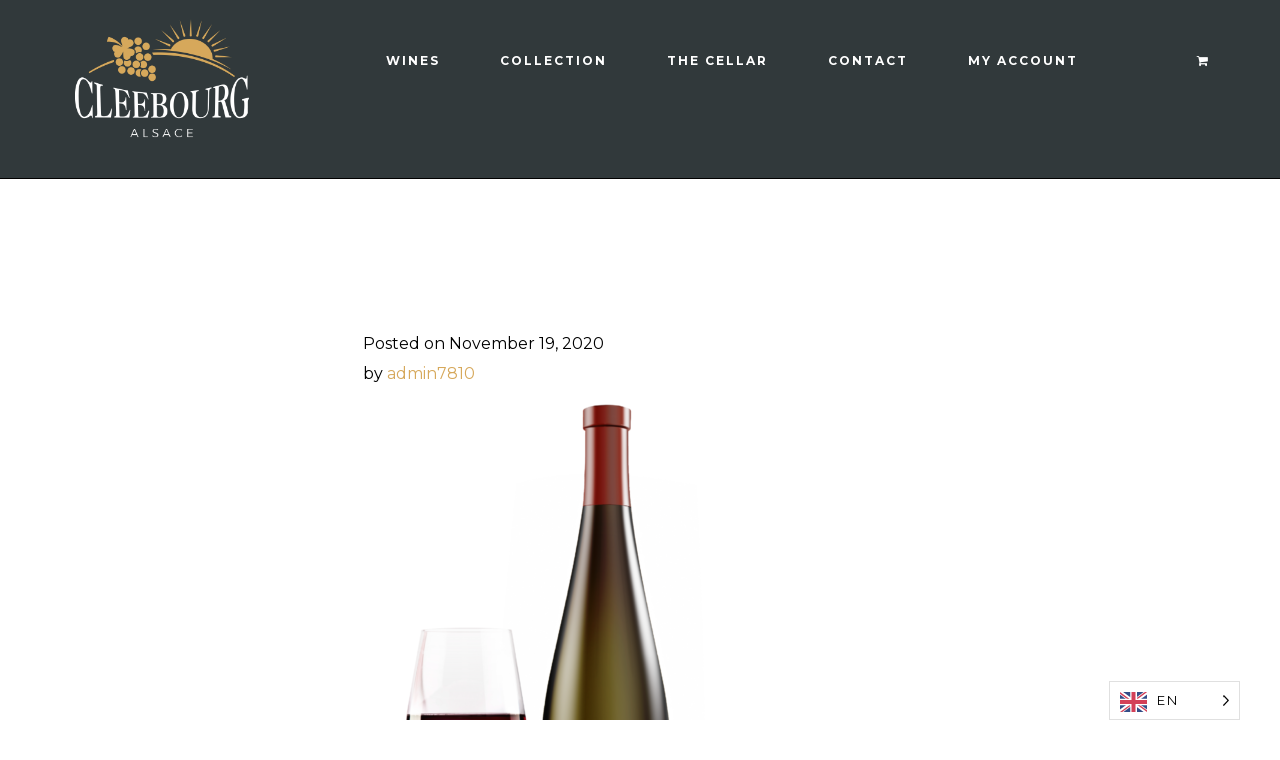

--- FILE ---
content_type: text/html; charset=UTF-8
request_url: https://cave-cleebourg.fr/en/?attachment_id=2540
body_size: 15624
content:
<!DOCTYPE html>
<html translate="no" lang="en">
<head>
	<meta charset="UTF-8">
	<meta name="viewport" content="width=device-width, initial-scale=1, maximum-scale=1">
	<link rel="profile" href="http://gmpg.org/xfn/11">
	<link rel="pingback" href="https://cave-cleebourg.fr/xmlrpc.php">

	<script>(function(html){html.className = html.className.replace(/\bno-js\b/,'js')})(document.documentElement);</script>
<meta name='robots' content='index, follow, max-image-preview:large, max-snippet:-1, max-video-preview:-1' />
	<style>img:is([sizes="auto" i], [sizes^="auto," i]) { contain-intrinsic-size: 3000px 1500px }</style>
	
	<!-- This site is optimized with the Yoast SEO plugin v26.7 - https://yoast.com/wordpress/plugins/seo/ -->
	<title>Pinot Noir Sélection de la Confrerie - Vin et Crémant d&#039;Alsace - Cleebourg | Cave de Cleebourg | Vins Alsace</title>
	<link rel="canonical" href="https://cave-cleebourg.fr/en/" />
	<meta property="og:locale" content="en" />
	<meta property="og:type" content="article" />
	<meta property="og:title" content="Pinot Noir Sélection de la Confrerie - Vin et Crémant d&amp;#039;Alsace - Cleebourg | Cave de Cleebourg | Vins Alsace" />
	<meta property="og:url" content="https://cave-cleebourg.fr/en/" />
	<meta property="og:site_name" content="Cave de Cleebourg | Alsace Wines" />
	<meta property="article:publisher" content="https://www.facebook.com/cavevinicolecleebourg" />
	<meta property="article:modified_time" content="2021-01-19T07:49:27+00:00" />
	<meta property="og:image" content="https://cave-cleebourg.fr" />
	<meta property="og:image:width" content="1400" />
	<meta property="og:image:height" content="2225" />
	<meta property="og:image:type" content="image/png" />
	<script type="application/ld+json" class="yoast-schema-graph">{"@context":"https:\/\/schema.org","@graph":[{"@type":"WebPage","@id":"https:\/\/cave-cleebourg.fr\/","url":"https:\/\/cave-cleebourg.fr\/","name":"Pinot Noir S\u00e9lection de la Confrerie - Vin et Cr\u00e9mant d'Alsace - Cleebourg | Cave de Cleebourg | Vins Alsace","isPartOf":{"@id":"https:\/\/cave-cleebourg.fr\/#website"},"primaryImageOfPage":{"@id":"https:\/\/cave-cleebourg.fr\/#primaryimage"},"image":{"@id":"https:\/\/cave-cleebourg.fr\/#primaryimage"},"thumbnailUrl":"https:\/\/cave-cleebourg.fr\/wp-content\/uploads\/2020\/11\/Pinot-noir-2018-Confrerie-75cl-verre.png","datePublished":"2020-11-19T14:51:06+00:00","dateModified":"2021-01-19T07:49:27+00:00","breadcrumb":{"@id":"https:\/\/cave-cleebourg.fr\/#breadcrumb"},"inLanguage":"fr-FR","potentialAction":[{"@type":"ReadAction","target":["https:\/\/cave-cleebourg.fr\/"]}]},{"@type":"ImageObject","inLanguage":"fr-FR","@id":"https:\/\/cave-cleebourg.fr\/#primaryimage","url":"https:\/\/cave-cleebourg.fr\/wp-content\/uploads\/2020\/11\/Pinot-noir-2018-Confrerie-75cl-verre.png","contentUrl":"https:\/\/cave-cleebourg.fr\/wp-content\/uploads\/2020\/11\/Pinot-noir-2018-Confrerie-75cl-verre.png","width":1400,"height":2225},{"@type":"BreadcrumbList","@id":"https:\/\/cave-cleebourg.fr\/#breadcrumb","itemListElement":[{"@type":"ListItem","position":1,"name":"Home","item":"https:\/\/cave-cleebourg.fr\/"},{"@type":"ListItem","position":2,"name":"Pinot Noir Gold Medal Colmar","item":"https:\/\/cave-cleebourg.fr\/vins\/pinot-noir-sigille-confrerie-st-etienne\/"},{"@type":"ListItem","position":3,"name":"Pinot Noir S\u00e9lection de la Confrerie - Wine and Cr\u00e9mant d'Alsace - Cleebourg"}]},{"@type":"WebSite","@id":"https:\/\/cave-cleebourg.fr\/#website","url":"https:\/\/cave-cleebourg.fr\/","name":"Cave de Cleebourg | Alsace Wines","description":"The secret vineyard Alsatian northerly","publisher":{"@id":"https:\/\/cave-cleebourg.fr\/#organization"},"potentialAction":[{"@type":"SearchAction","target":{"@type":"EntryPoint","urlTemplate":"https:\/\/cave-cleebourg.fr\/?s={search_term_string}"},"query-input":{"@type":"PropertyValueSpecification","valueRequired":true,"valueName":"search_term_string"}}],"inLanguage":"fr-FR"},{"@type":"Organization","@id":"https:\/\/cave-cleebourg.fr\/#organization","name":"Cave de Cleebourg | Alsatian Wines","url":"https:\/\/cave-cleebourg.fr\/","logo":{"@type":"ImageObject","inLanguage":"fr-FR","@id":"https:\/\/cave-cleebourg.fr\/#\/schema\/logo\/image\/","url":"https:\/\/cave-cleebourg.fr\/wp-content\/uploads\/2020\/12\/logo_Noir.png","contentUrl":"https:\/\/cave-cleebourg.fr\/wp-content\/uploads\/2020\/12\/logo_Noir.png","width":600,"height":446,"caption":"Cave de Cleebourg | Vins d'Alsace"},"image":{"@id":"https:\/\/cave-cleebourg.fr\/#\/schema\/logo\/image\/"},"sameAs":["https:\/\/www.facebook.com\/cavevinicolecleebourg"]}]}</script>
	<!-- / Yoast SEO plugin. -->


<link rel='dns-prefetch' href='//maxcdn.bootstrapcdn.com' />
<link rel='dns-prefetch' href='//fonts.googleapis.com' />
<link rel='dns-prefetch' href='//www.googletagmanager.com' />
<link rel="alternate" type="application/rss+xml" title="Cave de Cleebourg | Vins Alsace &raquo; Flux" href="https://cave-cleebourg.fr/feed/" />
<link rel="alternate" type="application/rss+xml" title="Cave de Cleebourg | Vins Alsace &raquo; Flux des commentaires" href="https://cave-cleebourg.fr/comments/feed/" />
<link rel='stylesheet' id='dashicons-css' href='https://cave-cleebourg.fr/wp-includes/css/dashicons.min.css?ver=6.8.3' type='text/css' media='all' />
<link rel='stylesheet' id='thickbox-css' href='https://cave-cleebourg.fr/wp-includes/js/thickbox/thickbox.css?ver=6.8.3' type='text/css' media='all' />
<link rel='stylesheet' id='sbr_styles-css' href='https://cave-cleebourg.fr/wp-content/plugins/reviews-feed/assets/css/sbr-styles.min.css?ver=2.1.1' type='text/css' media='all' />
<link rel='stylesheet' id='sbi_styles-css' href='https://cave-cleebourg.fr/wp-content/plugins/instagram-feed/css/sbi-styles.min.css?ver=6.10.0' type='text/css' media='all' />
<link rel='stylesheet' id='wp-block-library-css' href='https://cave-cleebourg.fr/wp-includes/css/dist/block-library/style.min.css?ver=6.8.3' type='text/css' media='all' />
<style id='classic-theme-styles-inline-css' type='text/css'>
/*! This file is auto-generated */
.wp-block-button__link{color:#fff;background-color:#32373c;border-radius:9999px;box-shadow:none;text-decoration:none;padding:calc(.667em + 2px) calc(1.333em + 2px);font-size:1.125em}.wp-block-file__button{background:#32373c;color:#fff;text-decoration:none}
</style>
<style id='global-styles-inline-css' type='text/css'>
:root{--wp--preset--aspect-ratio--square: 1;--wp--preset--aspect-ratio--4-3: 4/3;--wp--preset--aspect-ratio--3-4: 3/4;--wp--preset--aspect-ratio--3-2: 3/2;--wp--preset--aspect-ratio--2-3: 2/3;--wp--preset--aspect-ratio--16-9: 16/9;--wp--preset--aspect-ratio--9-16: 9/16;--wp--preset--color--black: #000000;--wp--preset--color--cyan-bluish-gray: #abb8c3;--wp--preset--color--white: #ffffff;--wp--preset--color--pale-pink: #f78da7;--wp--preset--color--vivid-red: #cf2e2e;--wp--preset--color--luminous-vivid-orange: #ff6900;--wp--preset--color--luminous-vivid-amber: #fcb900;--wp--preset--color--light-green-cyan: #7bdcb5;--wp--preset--color--vivid-green-cyan: #00d084;--wp--preset--color--pale-cyan-blue: #8ed1fc;--wp--preset--color--vivid-cyan-blue: #0693e3;--wp--preset--color--vivid-purple: #9b51e0;--wp--preset--gradient--vivid-cyan-blue-to-vivid-purple: linear-gradient(135deg,rgba(6,147,227,1) 0%,rgb(155,81,224) 100%);--wp--preset--gradient--light-green-cyan-to-vivid-green-cyan: linear-gradient(135deg,rgb(122,220,180) 0%,rgb(0,208,130) 100%);--wp--preset--gradient--luminous-vivid-amber-to-luminous-vivid-orange: linear-gradient(135deg,rgba(252,185,0,1) 0%,rgba(255,105,0,1) 100%);--wp--preset--gradient--luminous-vivid-orange-to-vivid-red: linear-gradient(135deg,rgba(255,105,0,1) 0%,rgb(207,46,46) 100%);--wp--preset--gradient--very-light-gray-to-cyan-bluish-gray: linear-gradient(135deg,rgb(238,238,238) 0%,rgb(169,184,195) 100%);--wp--preset--gradient--cool-to-warm-spectrum: linear-gradient(135deg,rgb(74,234,220) 0%,rgb(151,120,209) 20%,rgb(207,42,186) 40%,rgb(238,44,130) 60%,rgb(251,105,98) 80%,rgb(254,248,76) 100%);--wp--preset--gradient--blush-light-purple: linear-gradient(135deg,rgb(255,206,236) 0%,rgb(152,150,240) 100%);--wp--preset--gradient--blush-bordeaux: linear-gradient(135deg,rgb(254,205,165) 0%,rgb(254,45,45) 50%,rgb(107,0,62) 100%);--wp--preset--gradient--luminous-dusk: linear-gradient(135deg,rgb(255,203,112) 0%,rgb(199,81,192) 50%,rgb(65,88,208) 100%);--wp--preset--gradient--pale-ocean: linear-gradient(135deg,rgb(255,245,203) 0%,rgb(182,227,212) 50%,rgb(51,167,181) 100%);--wp--preset--gradient--electric-grass: linear-gradient(135deg,rgb(202,248,128) 0%,rgb(113,206,126) 100%);--wp--preset--gradient--midnight: linear-gradient(135deg,rgb(2,3,129) 0%,rgb(40,116,252) 100%);--wp--preset--font-size--small: 13px;--wp--preset--font-size--medium: 20px;--wp--preset--font-size--large: 36px;--wp--preset--font-size--x-large: 42px;--wp--preset--spacing--20: 0.44rem;--wp--preset--spacing--30: 0.67rem;--wp--preset--spacing--40: 1rem;--wp--preset--spacing--50: 1.5rem;--wp--preset--spacing--60: 2.25rem;--wp--preset--spacing--70: 3.38rem;--wp--preset--spacing--80: 5.06rem;--wp--preset--shadow--natural: 6px 6px 9px rgba(0, 0, 0, 0.2);--wp--preset--shadow--deep: 12px 12px 50px rgba(0, 0, 0, 0.4);--wp--preset--shadow--sharp: 6px 6px 0px rgba(0, 0, 0, 0.2);--wp--preset--shadow--outlined: 6px 6px 0px -3px rgba(255, 255, 255, 1), 6px 6px rgba(0, 0, 0, 1);--wp--preset--shadow--crisp: 6px 6px 0px rgba(0, 0, 0, 1);}:where(.is-layout-flex){gap: 0.5em;}:where(.is-layout-grid){gap: 0.5em;}body .is-layout-flex{display: flex;}.is-layout-flex{flex-wrap: wrap;align-items: center;}.is-layout-flex > :is(*, div){margin: 0;}body .is-layout-grid{display: grid;}.is-layout-grid > :is(*, div){margin: 0;}:where(.wp-block-columns.is-layout-flex){gap: 2em;}:where(.wp-block-columns.is-layout-grid){gap: 2em;}:where(.wp-block-post-template.is-layout-flex){gap: 1.25em;}:where(.wp-block-post-template.is-layout-grid){gap: 1.25em;}.has-black-color{color: var(--wp--preset--color--black) !important;}.has-cyan-bluish-gray-color{color: var(--wp--preset--color--cyan-bluish-gray) !important;}.has-white-color{color: var(--wp--preset--color--white) !important;}.has-pale-pink-color{color: var(--wp--preset--color--pale-pink) !important;}.has-vivid-red-color{color: var(--wp--preset--color--vivid-red) !important;}.has-luminous-vivid-orange-color{color: var(--wp--preset--color--luminous-vivid-orange) !important;}.has-luminous-vivid-amber-color{color: var(--wp--preset--color--luminous-vivid-amber) !important;}.has-light-green-cyan-color{color: var(--wp--preset--color--light-green-cyan) !important;}.has-vivid-green-cyan-color{color: var(--wp--preset--color--vivid-green-cyan) !important;}.has-pale-cyan-blue-color{color: var(--wp--preset--color--pale-cyan-blue) !important;}.has-vivid-cyan-blue-color{color: var(--wp--preset--color--vivid-cyan-blue) !important;}.has-vivid-purple-color{color: var(--wp--preset--color--vivid-purple) !important;}.has-black-background-color{background-color: var(--wp--preset--color--black) !important;}.has-cyan-bluish-gray-background-color{background-color: var(--wp--preset--color--cyan-bluish-gray) !important;}.has-white-background-color{background-color: var(--wp--preset--color--white) !important;}.has-pale-pink-background-color{background-color: var(--wp--preset--color--pale-pink) !important;}.has-vivid-red-background-color{background-color: var(--wp--preset--color--vivid-red) !important;}.has-luminous-vivid-orange-background-color{background-color: var(--wp--preset--color--luminous-vivid-orange) !important;}.has-luminous-vivid-amber-background-color{background-color: var(--wp--preset--color--luminous-vivid-amber) !important;}.has-light-green-cyan-background-color{background-color: var(--wp--preset--color--light-green-cyan) !important;}.has-vivid-green-cyan-background-color{background-color: var(--wp--preset--color--vivid-green-cyan) !important;}.has-pale-cyan-blue-background-color{background-color: var(--wp--preset--color--pale-cyan-blue) !important;}.has-vivid-cyan-blue-background-color{background-color: var(--wp--preset--color--vivid-cyan-blue) !important;}.has-vivid-purple-background-color{background-color: var(--wp--preset--color--vivid-purple) !important;}.has-black-border-color{border-color: var(--wp--preset--color--black) !important;}.has-cyan-bluish-gray-border-color{border-color: var(--wp--preset--color--cyan-bluish-gray) !important;}.has-white-border-color{border-color: var(--wp--preset--color--white) !important;}.has-pale-pink-border-color{border-color: var(--wp--preset--color--pale-pink) !important;}.has-vivid-red-border-color{border-color: var(--wp--preset--color--vivid-red) !important;}.has-luminous-vivid-orange-border-color{border-color: var(--wp--preset--color--luminous-vivid-orange) !important;}.has-luminous-vivid-amber-border-color{border-color: var(--wp--preset--color--luminous-vivid-amber) !important;}.has-light-green-cyan-border-color{border-color: var(--wp--preset--color--light-green-cyan) !important;}.has-vivid-green-cyan-border-color{border-color: var(--wp--preset--color--vivid-green-cyan) !important;}.has-pale-cyan-blue-border-color{border-color: var(--wp--preset--color--pale-cyan-blue) !important;}.has-vivid-cyan-blue-border-color{border-color: var(--wp--preset--color--vivid-cyan-blue) !important;}.has-vivid-purple-border-color{border-color: var(--wp--preset--color--vivid-purple) !important;}.has-vivid-cyan-blue-to-vivid-purple-gradient-background{background: var(--wp--preset--gradient--vivid-cyan-blue-to-vivid-purple) !important;}.has-light-green-cyan-to-vivid-green-cyan-gradient-background{background: var(--wp--preset--gradient--light-green-cyan-to-vivid-green-cyan) !important;}.has-luminous-vivid-amber-to-luminous-vivid-orange-gradient-background{background: var(--wp--preset--gradient--luminous-vivid-amber-to-luminous-vivid-orange) !important;}.has-luminous-vivid-orange-to-vivid-red-gradient-background{background: var(--wp--preset--gradient--luminous-vivid-orange-to-vivid-red) !important;}.has-very-light-gray-to-cyan-bluish-gray-gradient-background{background: var(--wp--preset--gradient--very-light-gray-to-cyan-bluish-gray) !important;}.has-cool-to-warm-spectrum-gradient-background{background: var(--wp--preset--gradient--cool-to-warm-spectrum) !important;}.has-blush-light-purple-gradient-background{background: var(--wp--preset--gradient--blush-light-purple) !important;}.has-blush-bordeaux-gradient-background{background: var(--wp--preset--gradient--blush-bordeaux) !important;}.has-luminous-dusk-gradient-background{background: var(--wp--preset--gradient--luminous-dusk) !important;}.has-pale-ocean-gradient-background{background: var(--wp--preset--gradient--pale-ocean) !important;}.has-electric-grass-gradient-background{background: var(--wp--preset--gradient--electric-grass) !important;}.has-midnight-gradient-background{background: var(--wp--preset--gradient--midnight) !important;}.has-small-font-size{font-size: var(--wp--preset--font-size--small) !important;}.has-medium-font-size{font-size: var(--wp--preset--font-size--medium) !important;}.has-large-font-size{font-size: var(--wp--preset--font-size--large) !important;}.has-x-large-font-size{font-size: var(--wp--preset--font-size--x-large) !important;}
:where(.wp-block-post-template.is-layout-flex){gap: 1.25em;}:where(.wp-block-post-template.is-layout-grid){gap: 1.25em;}
:where(.wp-block-columns.is-layout-flex){gap: 2em;}:where(.wp-block-columns.is-layout-grid){gap: 2em;}
:root :where(.wp-block-pullquote){font-size: 1.5em;line-height: 1.6;}
</style>
<link rel='stylesheet' id='ctf_styles-css' href='https://cave-cleebourg.fr/wp-content/plugins/custom-twitter-feeds/css/ctf-styles.min.css?ver=2.3.1' type='text/css' media='all' />
<link rel='stylesheet' id='eh-style-css' href='https://cave-cleebourg.fr/wp-content/plugins/eh-stripe-payment-gateway/assets/css/eh-style.css?ver=3.6.3' type='text/css' media='all' />
<link rel='stylesheet' id='formcraft-common-css' href='https://cave-cleebourg.fr/wp-content/plugins/formcraft3/dist/formcraft-common.css?ver=3.8.26' type='text/css' media='all' />
<link rel='stylesheet' id='formcraft-form-css' href='https://cave-cleebourg.fr/wp-content/plugins/formcraft3/dist/form.css?ver=3.8.26' type='text/css' media='all' />
<style id='woocommerce-inline-inline-css' type='text/css'>
.woocommerce form .form-row .required { visibility: visible; }
</style>
<link rel='stylesheet' id='cff-css' href='https://cave-cleebourg.fr/wp-content/plugins/custom-facebook-feed/assets/css/cff-style.min.css?ver=4.3.4' type='text/css' media='all' />
<link rel='stylesheet' id='sb-font-awesome-css' href='https://maxcdn.bootstrapcdn.com/font-awesome/4.7.0/css/font-awesome.min.css?ver=6.8.3' type='text/css' media='all' />
<link rel='stylesheet' id='weglot-css-css' href='https://cave-cleebourg.fr/wp-content/plugins/weglot/dist/css/front-css.css?ver=5.2' type='text/css' media='all' />
<link rel='stylesheet' id='new-flag-css-css' href='https://cave-cleebourg.fr/wp-content/plugins/weglot/dist/css/new-flags.css?ver=5.2' type='text/css' media='all' />
<link rel='stylesheet' id='acfgfs-enqueue-fonts-css' href='//fonts.googleapis.com/css?family=Montserrat%3A400%2C700%7CPlayfair+Display%3A400%2Citalic%2C700&#038;subset=latin&#038;ver=1.0.0' type='text/css' media='all' />
<link rel='stylesheet' id='bootstrap-css' href='https://cave-cleebourg.fr/wp-content/themes/villenoir/assets/bootstrap/css/bootstrap.min.css?ver=5.0' type='text/css' media='all' />
<link rel='stylesheet' id='font-awesome-css' href='https://cave-cleebourg.fr/wp-content/themes/villenoir/assets/font-awesome/css/font-awesome.min.css?ver=5.0' property="stylesheet" type='text/css' media='all' />
<link rel='stylesheet' id='isotope-css' href='https://cave-cleebourg.fr/wp-content/themes/villenoir/styles/isotope.css?ver=5.0' type='text/css' media='all' />
<link rel='stylesheet' id='magnific-popup-css' href='https://cave-cleebourg.fr/wp-content/themes/villenoir/styles/magnific-popup.css?ver=5.0' property="stylesheet" type='text/css' media='all' />
<link rel='stylesheet' id='slick-css' href='https://cave-cleebourg.fr/wp-content/themes/villenoir/assets/slick/slick.css?ver=5.0' type='text/css' media='all' />
<link rel='stylesheet' id='villenoir-bootval-css' href='https://cave-cleebourg.fr/wp-content/themes/villenoir/assets/bootstrap-validator/css/formValidation.min.css?ver=5.0' type='text/css' media='all' />
<link rel='stylesheet' id='villenoir-woocommerce-css' href='https://cave-cleebourg.fr/wp-content/themes/villenoir/styles/gg-woocommerce.css?ver=5.0' type='text/css' media='all' />
<link rel='stylesheet' id='villenoir-style-css' href='https://cave-cleebourg.fr/wp-content/themes/villenoir-child/style.css?ver=6.8.3' type='text/css' media='all' />
<style id='villenoir-style-inline-css' type='text/css'>
.navbar-default, .dropdown-menu {
background: #31393b;
}
.navbar-default, .dropdown-menu, .dropdown-menu > li > .dropdown-menu, footer.site-footer, .vc_widget.vc_widget_instagram .media-left {
background: #31393b;
}

.page-meta-wrapper {
  display: none;
}

.related.products > h2 {
  display: none;
}

.related.products  {
 margin-top: 150px;
}



.recurring-info-tooltip, .tribe-events-calendar .tribe-events-tooltip, .tribe-events-shortcode.view-week .tribe-events-tooltip, .tribe-events-week .tribe-events-tooltip {
background-color: #f9f9f9;
color: #333;
display: none;
position: absolute;
width: 320px;
padding: 10px 10px 10px 10px;
z-index: 1001;
}

</style>
<link rel='stylesheet' id='villenoir-responsive-css' href='https://cave-cleebourg.fr/wp-content/themes/villenoir/styles/responsive.css?ver=5.0' type='text/css' media='all' />
<!--[if lte IE 9]>
<link rel='stylesheet' id='villenoir-ie-css' href='https://cave-cleebourg.fr/wp-content/themes/villenoir-child/styles/ie.css?ver=6.8.3' type='text/css' media='all' />
<![endif]-->
<script type="text/javascript" src="https://cave-cleebourg.fr/wp-includes/js/jquery/jquery.min.js?ver=3.7.1" id="jquery-core-js"></script>
<script type="text/javascript" src="https://cave-cleebourg.fr/wp-includes/js/jquery/jquery-migrate.min.js?ver=3.4.1" id="jquery-migrate-js"></script>
<script type="text/javascript" src="https://cave-cleebourg.fr/wp-content/plugins/woocommerce/assets/js/jquery-blockui/jquery.blockUI.min.js?ver=2.7.0-wc.10.4.3" id="wc-jquery-blockui-js" data-wp-strategy="defer"></script>
<script type="text/javascript" id="wc-add-to-cart-js-extra">
/* <![CDATA[ */
var wc_add_to_cart_params = {"ajax_url":"\/wp-admin\/admin-ajax.php","wc_ajax_url":"\/?wc-ajax=%%endpoint%%","i18n_view_cart":"Voir le panier","cart_url":"https:\/\/cave-cleebourg.fr\/en\/panier\/","is_cart":"","cart_redirect_after_add":"no"};
/* ]]> */
</script>
<script type="text/javascript" src="https://cave-cleebourg.fr/wp-content/plugins/woocommerce/assets/js/frontend/add-to-cart.min.js?ver=10.4.3" id="wc-add-to-cart-js" data-wp-strategy="defer"></script>
<script type="text/javascript" src="https://cave-cleebourg.fr/wp-content/plugins/woocommerce/assets/js/js-cookie/js.cookie.min.js?ver=2.1.4-wc.10.4.3" id="wc-js-cookie-js" defer="defer" data-wp-strategy="defer"></script>
<script type="text/javascript" id="woocommerce-js-extra">
/* <![CDATA[ */
var woocommerce_params = {"ajax_url":"\/wp-admin\/admin-ajax.php","wc_ajax_url":"\/?wc-ajax=%%endpoint%%","i18n_password_show":"Afficher le mot de passe","i18n_password_hide":"Masquer le mot de passe"};
/* ]]> */
</script>
<script type="text/javascript" src="https://cave-cleebourg.fr/wp-content/plugins/woocommerce/assets/js/frontend/woocommerce.min.js?ver=10.4.3" id="woocommerce-js" defer="defer" data-wp-strategy="defer"></script>
<script type="text/javascript" src="https://cave-cleebourg.fr/wp-content/plugins/js_composer/assets/js/vendors/woocommerce-add-to-cart.js?ver=8.1" id="vc_woocommerce-add-to-cart-js-js"></script>
<script type="text/javascript" src="https://cave-cleebourg.fr/wp-content/plugins/weglot/dist/front-js.js?ver=5.2" id="wp-weglot-js-js"></script>
<script type="text/javascript" id="WCPAY_ASSETS-js-extra">
/* <![CDATA[ */
var wcpayAssets = {"url":"https:\/\/cave-cleebourg.fr\/wp-content\/plugins\/woocommerce-payments\/dist\/"};
/* ]]> */
</script>
<!--[if lt IE 9]>
<script type="text/javascript" src="https://cave-cleebourg.fr/wp-content/themes/villenoir/js/html5.js?ver=6.8.3" id="html5shiv-js"></script>
<![endif]-->
<script type="text/javascript" src="https://cave-cleebourg.fr/wp-content/themes/villenoir/js/jquery.waypoints.min.js?ver=6.8.3" id="waypoints-js"></script>
<script></script><link rel="https://api.w.org/" href="https://cave-cleebourg.fr/wp-json/" /><link rel="alternate" title="JSON" type="application/json" href="https://cave-cleebourg.fr/wp-json/wp/v2/media/2540" /><link rel="EditURI" type="application/rsd+xml" title="RSD" href="https://cave-cleebourg.fr/xmlrpc.php?rsd" />
<meta name="generator" content="WordPress 6.8.3" />
<meta name="generator" content="WooCommerce 10.4.3" />
<link rel='shortlink' href='https://cave-cleebourg.fr/?p=2540' />
<link rel="alternate" title="oEmbed (JSON)" type="application/json+oembed" href="https://cave-cleebourg.fr/wp-json/oembed/1.0/embed?url=https%3A%2F%2Fcave-cleebourg.fr%2F%3Fattachment_id%3D2540" />
<link rel="alternate" title="oEmbed (XML)" type="text/xml+oembed" href="https://cave-cleebourg.fr/wp-json/oembed/1.0/embed?url=https%3A%2F%2Fcave-cleebourg.fr%2F%3Fattachment_id%3D2540&#038;format=xml" />
<!-- Favicon Rotator -->
<link rel="shortcut icon" href="https://cave-cleebourg.fr/wp-content/uploads/2020/11/favicon-1.gif" />
<link rel="apple-touch-icon-precomposed" href="https://cave-cleebourg.fr/wp-content/uploads/2020/11/touch_icon.png" />
<!-- End Favicon Rotator -->
<meta name="generator" content="Site Kit by Google 1.170.0" />
<meta name="google" content="notranslate"/>
<link rel="alternate" href="https://cave-cleebourg.fr/" hreflang="fr"/>
<link rel="alternate" href="https://cave-cleebourg.fr/de/" hreflang="de"/>
<link rel="alternate" href="https://cave-cleebourg.fr/en/" hreflang="en"/>
<script type="application/json" id="weglot-data">{"website":"https:\/\/cave-cleebourg.fr","uid":"b62d1e9ae9","project_slug":"cleebourg","language_from":"fr","language_from_custom_flag":null,"language_from_custom_name":null,"excluded_paths":[],"excluded_blocks":[],"custom_settings":{"button_style":{"is_dropdown":true,"with_flags":true,"flag_type":"rectangle_mat","with_name":true,"custom_css":"","full_name":false},"translate_email":true,"translate_search":true,"translate_amp":false,"switchers":[{"templates":{"name":"default","hash":"095ffb8d22f66be52959023fa4eeb71a05f20f73"},"location":[],"style":{"with_flags":true,"flag_type":"rectangle_mat","with_name":true,"full_name":false,"is_dropdown":true}}]},"pending_translation_enabled":false,"curl_ssl_check_enabled":true,"custom_css":null,"languages":[{"language_to":"de","custom_code":null,"custom_name":null,"custom_local_name":null,"provider":null,"enabled":true,"automatic_translation_enabled":true,"deleted_at":null,"connect_host_destination":null,"custom_flag":null},{"language_to":"en","custom_code":null,"custom_name":null,"custom_local_name":null,"provider":null,"enabled":true,"automatic_translation_enabled":true,"deleted_at":null,"connect_host_destination":null,"custom_flag":null}],"organization_slug":"w-fe8eb2b600","current_language":"en","switcher_links":{"fr":"https:\/\/cave-cleebourg.fr\/?wg-choose-original=true&attachment_id=2540","de":"https:\/\/cave-cleebourg.fr\/de\/?wg-choose-original=false&attachment_id=2540","en":"https:\/\/cave-cleebourg.fr\/en\/?wg-choose-original=false&attachment_id=2540"},"original_path":"\/"}</script><style id='gg-dynamic-css' type='text/css'>

	body,
	.gg-contact-template .gg-view-map-wrapper a,
	.button,
	.btn,
	select,
	.form-control,
    input[type="text"],
    input[type="email"],
	.site-title,
	.navbar-nav > li > a,
	.dropdown-menu > li > a,
	.dropdown-menu > li > .dropdown-menu > li > a,
	.dropdown-header,
	.dropdown-menu > li div.gg-extra-html ul.gg-slick-carousel .meta-wrapper a,
	.gg-widget.contact,
	.vc_widget_contact_us,
	.gg-widget.working-hours span,
	.vc_widget_working_hours .widget.working-hours span,
	.gg-widget.social-icons ul li a,
	.gg-widget.gg-instagram-feed .followers span,
	.vc_widget.vc_widget_instagram .followers span,
	footer.entry-meta a,
	.counter-holder p,
	.wpb-js-composer .vc_general.vc_btn3,
	body #lang_sel_footer a,
	body #lang_sel_footer a:hover,
	body #lang_sel_footer a.lang_sel_sel,
	body #lang_sel_footer a.lang_sel_sel:hover,
	body #lang_sel_footer a.lang_sel_sel:visited,
	body #lang_sel_footer ul a,
	body #lang_sel_footer ul a:visited,
	body #lang_sel_footer ul a:hover,
	.navbar-nav ul.wcml_currency_switcher.curr_list_vertical li,
	.gg-widget .tagcloud a,
	.gg-widget.widget_product_tag_cloud a,
	.woocommerce form.checkout #customer_details h3#ship-to-different-address label,
	.woocommerce table.wishlist_table thead th,
	.woocommerce table.wishlist_table td.product-name {

		font-family: Montserrat;
}


	body,
	caption,
	select option,
	legend,
	.form-control,
	.input-group-addon,
	.has-success .form-control-feedback,
	body.gg-page-header-style2 header.site-header .header-page-description,
	body.gg-page-header-style2 header.site-header .page-meta .page-meta-wrapper,
	.subheader-slider .tparrows,
	.subheader-slider .tparrows:before,
	.gg-widget.flickr-widget .flickr_stream_wrap a,
	.gg-widget.working-hours ul li:before,
	.vc_widget_working_hours .widget.working-hours ul li:before,
	.gg-widget.working-hours span,
	.vc_widget_working_hours .widget.working-hours span,
	.gg-widget.social-icons ul li a i,
	.wpb_content_element .widget.widget_recent_entries ul li a,
	.gg-widget.widget_recent_entries ul li a,
	.gg-widget.twitter-widget ul li a,
	.gg-widget.widget_rss a,
	.pagination-wrapper,
	.pagination-wrapper a,
	.page-links,
	.pagination > li.current > a,
	.pagination > li > a:hover,
	.pagination > li > span:hover,
	.pagination > li > a:focus,
	.pagination > li > span:focus,
	.page-links span:not(.page-links-title):hover,
	.pagination > li > a.next,
	.pagination > li > a.prev,
	.counter-holder .vc_icon_element,
	.vc_toggle .vc_toggle_title,
	.wpb-js-composer .vc_tta-color-grey.vc_tta-style-classic .vc_tta-tab > a,
	.wpb-js-composer .vc_tta-color-grey.vc_tta-style-classic .vc_tta-tab.vc_active > a,
	.wpb-js-composer .vc_tta-color-grey.vc_tta-style-outline .vc_tta-tab.vc_active > a,
	.wpb-js-composer .vc_tta-color-grey.vc_tta-style-outline .vc_tta-tab > a,
	.featured-icon-box .vc_icon_element .vc_icon_element-icon,
	.gg_filter li.active a,
	.gg_filter li.active:hover a,
	.gg_filter li.active > a:focus,
	.gg_filter li:hover a,
	.gg_filter li a:hover,
	.pace,
	#fullscreen-searchform .btn,
	#fullscreen-searchform .close,
	#reviews #comments .comment p.meta strong,
	#reviews #comments .comment .star-rating,
	.woocommerce form.woocommerce-ordering .bootstrap-select.open > .btn,
	.woocommerce-tabs .tabs li.active a,
	.gg-widget.widget_price_filter .price_slider_amount button,
	.woocommerce dl.variation dt,
	.woocommerce .cart-collaterals .cart_totals table,
	.woocommerce .shop_table.cart td.actions .cart-collaterals .cart_totals th,
	.woocommerce .shop_table.cart td.actions .cart-collaterals .cart_totals td,
	.woocommerce form.checkout #order_review .shop_table th,
	.woocommerce form.checkout #order_review .shop_table td,
	.woocommerce form.checkout ul.payment_methods li label,
	.woocommerce form.checkout #customer_details h3#ship-to-different-address label,
	body.woocommerce-account .shop_table td,
	body.woocommerce-order-received ul.order_details li strong,
	body.woocommerce-order-received .shop_table th,
	body.woocommerce-order-received .shop_table td,
	.woocommerce-message,
	.woocommerce-error,
	.woocommerce-info,
	.woocommerce table.wishlist_table thead th,
	.woocommerce #content table.wishlist_table.cart a.remove:hover,
	.woocommerce table.wishlist_table tr td.product-stock-status span.wishlist-in-stock,
	.woocommerce .shop_table.cart th {
		color: 31393b;
	}
	



	a,
	a:hover,
	a:focus,
	.heading p.h_subtitle,
	.input-group-btn:last-child > .btn,
	.input-group-btn:last-child > .btn-group,
	blockquote:before,
	.site-title,
	.site-title a,
	header.site-header .page-meta p.page-header-subtitle,
	.navbar-default .navbar-nav > .open > a,
	.navbar-default .navbar-nav > .open > a:hover,
	.navbar-default .navbar-nav > .open > a:focus,
	.navbar-default .navbar-nav > li > a:hover,
	.navbar-default .navbar-nav > li > a:focus,
	.navbar-default .navbar-nav > .active > a,
	.navbar-default .navbar-nav > .active > a:hover,
	.navbar-default .navbar-nav > .active > a:focus,
	.dropdown-menu > li > a:hover,
	.dropdown-menu > li > a:focus,
	.dropdown-menu > .active > a,
	.dropdown-menu > .active > a:hover,
	.dropdown-menu > .active > a:focus,
	.dropdown-menu > li > .dropdown-menu > li > a:hover,
	.dropdown-menu > li > .dropdown-menu > li > a:focus,
	.dropdown-menu > li > .dropdown-menu > .active > a,
	.dropdown-menu > li > .dropdown-menu > .active > a:hover,
	.dropdown-menu > li > .dropdown-menu > .active > a:focus,
	.navbar-default .navbar-nav .open > .dropdown-menu > .dropdown-submenu.open > a,
	.navbar-default .navbar-nav .open > .dropdown-menu > .dropdown-submenu.open > a:hover,
	.navbar-default .navbar-nav .open > .dropdown-menu > .dropdown-submenu.open > a:focus,
	.navbar-default .navbar-nav > .open > a,
	.navbar-default .navbar-nav > .open > a:hover,
	.navbar-default .navbar-nav > .open > a:focus,
	.dropdown-header,
	footer.site-footer a,
	footer.site-footer a:hover,
	footer.site-footer .footer-extras .gg-footer-menu .navbar-nav > li > a:hover,
	footer.site-footer .footer-extras .footer-social ul li a:hover,
	footer.site-footer .gg-widget.working-hours ul li:before,
	.gg-widget.gg-instagram-feed .followers span,
	.vc_widget.vc_widget_instagram .followers span,
	.post-social ul > li,
	.post-social ul > li > a,
	.title-subtitle-box p,
	.cd-timeline-content .cd-title,
	.counter-holder p,
	.gg_list ul li:before,
	.navbar-nav ul.wcml_currency_switcher.curr_list_vertical li:hover,
	.gg-infobox p.subtitle,
	.gg-horizontal-list p.subtitle,
	.woocommerce .product .summary .year,
	.woocommerce .product .upsells.products h2,
	.woocommerce .product .related.products h2,
	.woocommerce .cart-collaterals .cross-sells h2,
	.gg-shop-style2 ul.products .product .gg-product-meta-wrapper dl,
	.gg-shop-style3 .year,
	.gg-shop-style3 .price,
	.gg-shop-style4 .gg-product-meta-wrapper .year,
	.gg-shop-style4 .gg-product-meta-wrapper .price,
	.woocommerce-MyAccount-navigation ul li.is-active a,
	.woocommerce-MyAccount-navigation ul li a:hover,
	.woocommerce-MyAccount-orders a.button.view {
		color: #d6a85b;
	}

 	body.gg-page-header-style2 header.site-header .page-meta p.page-header-subtitle:before,
 	#cd-timeline::before,
 	.cd-timeline-img.cd-picture,
 	.gg_list.list_style_line ul li:before,
 	.wpb-js-composer .flex-control-paging li a:hover,
	.wpb-js-composer .flex-control-paging li a.flex-active,
	.gg-horizontal-list dt:after,
	.woocommerce .cart .quantity input.qty,
	.gg-shop-style1 ul.products .product .gg-product-meta-wrapper dt:after,
	.gg-shop-style2 ul.products .product .gg-product-meta-wrapper dt:after,
	.gg-shop-style3 .add_to_cart_button,
	.woocommerce .shop_attributes th:after {
	 	background-color: #d6a85b;
	}

	.woocommerce .cart .quantity input.qty {
	 	border-color: #d6a85b;
	}

	.gg-contact-template .gg-view-map-wrapper a:hover,
	.button:hover,
	.btn-primary:hover,
	.gg-contact-template .gg-view-map-wrapper a:focus,
	.button:focus,
	.btn-primary:focus,
	.btn-secondary {
	    background-color: #d6a85b;
	    border-color: #d6a85b;
	}

	.tp-caption.Villenoir-Subtitle, .Villenoir-Subtitle {
		color: #d6a85b;
	}

    .navbar-default .navbar-toggle:hover,
    .navbar-default .navbar-toggle:focus {
        background: #d6a85b;
        border-color: #d6a85b;
    }

    .navbar-default .navbar-nav .open .dropdown-menu>li>a:hover,
    .navbar-default .navbar-nav .open .dropdown-menu>li>a:focus,
    .navbar-default .navbar-nav .open .dropdown-menu>.active>a,
    .navbar-default .navbar-nav .open .dropdown-menu>.active>a:hover,
    .navbar-default .navbar-nav .open .dropdown-menu>.active>a:focus {
        color: #d6a85b;
    }


	
	
	.navbar-default,
	.dropdown-menu,
	.dropdown-menu > li > .dropdown-menu,
	footer.site-footer,
	.vc_widget.vc_widget_instagram .media-left  {
		background: #31393b;
	}

	footer.site-footer,
	footer.site-footer .footer-extras,
	footer.site-footer .footer-extras .gg-footer-menu .navbar-nav > li > a,
	footer.site-footer .footer-extras .footer-social ul li a,
	footer.site-footer .gg-widget.gg-instagram-feed .followers span {
		color: #989c9d;
	}


	footer.site-footer .btn-default:hover, 
	footer.site-footer .btn-default:focus, 
	footer.site-footer .btn-default.focus, 
	footer.site-footer .btn-default:active, 
	footer.site-footer .btn-default.active, 
	footer.site-footer .open > .dropdown-toggle.btn-default,
	.gg-widget.gg-instagram-feed a.btn,
	footer.site-footer select,
	footer.site-footer .form-control,
	footer.site-footer .input-group-btn:last-child > .btn,
	footer.site-footer .input-group-btn:last-child > .btn-group,
	footer.site-footer .table > thead > tr > th,
	footer.site-footer .table > tbody > tr > th,
	footer.site-footer .table > tfoot > tr > th,
	footer.site-footer .table > thead > tr > td,
	footer.site-footer .table > tbody > tr > td,
	footer.site-footer .table > tfoot > tr > td {
		border-color: #989c9d;
	}


</style>	<noscript><style>.woocommerce-product-gallery{ opacity: 1 !important; }</style></noscript>
	
<!-- Balises Meta Google AdSense ajoutées par Site Kit -->
<meta name="google-adsense-platform-account" content="ca-host-pub-2644536267352236">
<meta name="google-adsense-platform-domain" content="sitekit.withgoogle.com">
<!-- Fin des balises Meta End Google AdSense ajoutées par Site Kit -->
<meta name="generator" content="Powered by WPBakery Page Builder - drag and drop page builder for WordPress."/>
<meta name="generator" content="Powered by Slider Revolution 6.6.18 - responsive, Mobile-Friendly Slider Plugin for WordPress with comfortable drag and drop interface." />
<script>function setREVStartSize(e){
			//window.requestAnimationFrame(function() {
				window.RSIW = window.RSIW===undefined ? window.innerWidth : window.RSIW;
				window.RSIH = window.RSIH===undefined ? window.innerHeight : window.RSIH;
				try {
					var pw = document.getElementById(e.c).parentNode.offsetWidth,
						newh;
					pw = pw===0 || isNaN(pw) || (e.l=="fullwidth" || e.layout=="fullwidth") ? window.RSIW : pw;
					e.tabw = e.tabw===undefined ? 0 : parseInt(e.tabw);
					e.thumbw = e.thumbw===undefined ? 0 : parseInt(e.thumbw);
					e.tabh = e.tabh===undefined ? 0 : parseInt(e.tabh);
					e.thumbh = e.thumbh===undefined ? 0 : parseInt(e.thumbh);
					e.tabhide = e.tabhide===undefined ? 0 : parseInt(e.tabhide);
					e.thumbhide = e.thumbhide===undefined ? 0 : parseInt(e.thumbhide);
					e.mh = e.mh===undefined || e.mh=="" || e.mh==="auto" ? 0 : parseInt(e.mh,0);
					if(e.layout==="fullscreen" || e.l==="fullscreen")
						newh = Math.max(e.mh,window.RSIH);
					else{
						e.gw = Array.isArray(e.gw) ? e.gw : [e.gw];
						for (var i in e.rl) if (e.gw[i]===undefined || e.gw[i]===0) e.gw[i] = e.gw[i-1];
						e.gh = e.el===undefined || e.el==="" || (Array.isArray(e.el) && e.el.length==0)? e.gh : e.el;
						e.gh = Array.isArray(e.gh) ? e.gh : [e.gh];
						for (var i in e.rl) if (e.gh[i]===undefined || e.gh[i]===0) e.gh[i] = e.gh[i-1];
											
						var nl = new Array(e.rl.length),
							ix = 0,
							sl;
						e.tabw = e.tabhide>=pw ? 0 : e.tabw;
						e.thumbw = e.thumbhide>=pw ? 0 : e.thumbw;
						e.tabh = e.tabhide>=pw ? 0 : e.tabh;
						e.thumbh = e.thumbhide>=pw ? 0 : e.thumbh;
						for (var i in e.rl) nl[i] = e.rl[i]<window.RSIW ? 0 : e.rl[i];
						sl = nl[0];
						for (var i in nl) if (sl>nl[i] && nl[i]>0) { sl = nl[i]; ix=i;}
						var m = pw>(e.gw[ix]+e.tabw+e.thumbw) ? 1 : (pw-(e.tabw+e.thumbw)) / (e.gw[ix]);
						newh =  (e.gh[ix] * m) + (e.tabh + e.thumbh);
					}
					var el = document.getElementById(e.c);
					if (el!==null && el) el.style.height = newh+"px";
					el = document.getElementById(e.c+"_wrapper");
					if (el!==null && el) {
						el.style.height = newh+"px";
						el.style.display = "block";
					}
				} catch(e){
					console.log("Failure at Presize of Slider:" + e)
				}
			//});
		  };</script>
		<style type="text/css" id="wp-custom-css">
			/* Popup */
.hustle-popup-mask {
    display: none !important;
}

@media screen and (max-width: 1200px) {
#post-1295  .col-1, #post-1295 .col-2 {
	width:100%!important
}
}

.hustle-button-close {
    position: absolute;
    right: 0px;
}

@media screen and (min-width: 783px) {
  .hustle-popup {
    width: auto !important;
		height: 490px !important;
		left: 20px !important;
		bottom: 20px !important;
		position: sticky !important;
		position: -webkit-sticky !important;
		float: left !important;
		box-shadow: 2px 2px 7px 2px rgba(214,214,214,0.4) !important;
		border-radius: 4px !important;
  }
}

.woocommerce-terms-and-conditions + p label {
  padding-left: 20px;
}

@media (max-width: 991px) {
  footer.site-footer .footer-extras > .footer-social:first-child {
      text-align: center;
  }
  .woocommerce table.shop_table_responsive tr td.product-thumbnail:before,
  .woocommerce .cart_totals table.shop_table_responsive tr td:before {
      content: '';
  }
  .woocommerce .shop_table.cart td.product-remove a {
    font-size: 36px;
  }
}

@media (max-width: 480px) {
  .woocommerce form.checkout #order_review table.woocommerce-checkout-review-order-table {
    display: block;
  }
}

.shop_table.woocommerce-checkout-review-order-table {
	display: block;
	overflow-x: auto;
}

.shop_table.shop_table_responsive.table span.label {
	white-space: normal;
}

.acfw-add-products-summary {
	margin: 0;
	padding: 0 0 0 20px;
}
.acfw-add-products-summary li {
	text-align: left;
}

#shipping_method {
	text-align: left;
}


.hustle-ui.hustle-slidein.hustle-show {background: rgba(0,0,0,0.90);}

.hustle-ui.hustle-slidein.hustle-slidein-position--south .hustle-slidein-content.hustle-animate-in{
	display:flex;
	justify-content:center;
	height:100vh;
}

.hustle-ui.hustle-slidein.hustle-slidein-position--south .hustle-slidein-content.hustle-animate-in div {align-self:center;}


.hustle-ui.hustle-slidein.hustle-slidein-position--south .hustle-slidein-content.hustle-animate-in button {top:auto!important}		</style>
		<noscript><style> .wpb_animate_when_almost_visible { opacity: 1; }</style></noscript></head>

<body class="attachment wp-singular attachment-template-default single single-attachment postid-2540 attachmentid-2540 attachment-png wp-custom-logo wp-theme-villenoir wp-child-theme-villenoir-child theme-villenoir woocommerce-no-js gg-page-header-style1 gg-has-stiky-logo gg-has-style_1-menu single-author pace-not-active gg-shop-style1 wpb-js-composer js-comp-ver-8.1 vc_responsive wpb-is-off">

<header class="site-header default">

<nav class="navbar navbar-default">
    <div class="container navbar-header-wrapper">
        <!-- Brand and toggle get grouped for better mobile display -->
        <div class="navbar-header">
            <button type="button" class="navbar-toggle collapsed" data-toggle="collapse" data-target="#main-navbar-collapse">
                <span class="sr-only">Toggle navigation</span>
                <span class="icon-bar"></span>
                <span class="icon-bar"></span>
                <span class="icon-bar"></span>
            </button>

            <div class="logo-wrapper">
                <a class="brand" href="https://cave-cleebourg.fr/en/" title="Cave de Cleebourg | Alsace Wines" rel="home">
<img style=" margin: -20px 0 0 2px; max-width: 180px;" class="brand" src="https://cave-cleebourg.fr/wp-content/uploads/2020/10/logo_cleebourg.png" width="600" height="400" alt="Cave de Cleebourg | Alsace Wines" />
</a>
<a class="sticky-brand" href="https://cave-cleebourg.fr/en/" title="Cave de Cleebourg | Alsace Wines" rel="home">
<img style=" margin: 10px 0 0 2px; max-width: 100px;" src="https://cave-cleebourg.fr/wp-content/uploads/2020/10/logo_cleebourg.png" width="600" height="400" alt="Cave de Cleebourg | Alsace Wines" />
</a>
            </div><!-- .logo-wrapper -->

        </div><!-- .navbar-header -->

        <div class="navbar-collapse collapse" id="main-navbar-collapse">
            <div class="container-flex">
                
                <div class="navbar-flex">&nbsp;</div>

                <!-- Begin Main Navigation -->
                <ul id="main-menu" class="nav navbar-nav navbar-middle navbar-flex"><li  id="menu-item-1983" class="menu-item menu-item-type-post_type menu-item-object-page menu-item-has-children menu-item-1983 dropdown"><a title="Wines" href="https://cave-cleebourg.fr/en/shop/" data-toggle="dropdown" class="dropdown-toggle" aria-haspopup="true">Wines</a>
<ul role="menu" class="dropdown-menu noclose">
	<li  id="menu-item-2030" class="menu-item menu-item-type-custom menu-item-object-custom menu-item-2030"><a title="Auxerrois" href="https://cave-cleebourg.fr/en/product-category/auxerrois/">Auxerrois</a></li>
	<li  id="menu-item-2096" class="menu-item menu-item-type-custom menu-item-object-custom menu-item-2096"><a title="Crémant d&amp;#039;Alsace" href="https://cave-cleebourg.fr/en/product-category/cremant-dalsace/">Crémant d'Alsace</a></li>
	<li  id="menu-item-2031" class="menu-item menu-item-type-custom menu-item-object-custom menu-item-2031"><a title="Edelzwicker" href="https://cave-cleebourg.fr/en/product-category/edelzwicker/">Edelzwicker</a></li>
	<li  id="menu-item-2068" class="menu-item menu-item-type-custom menu-item-object-custom menu-item-2068"><a title="Gewurztraminer" href="https://cave-cleebourg.fr/en/product-category/gewurztraminer/">Gewurztraminer</a></li>
	<li  id="menu-item-2097" class="menu-item menu-item-type-custom menu-item-object-custom menu-item-2097"><a title="Muscat" href="https://cave-cleebourg.fr/en/product-category/muscat/">Muscat</a></li>
	<li  id="menu-item-2053" class="menu-item menu-item-type-custom menu-item-object-custom menu-item-2053"><a title="Pinot Gris" href="https://cave-cleebourg.fr/en/product-category/pinot-gris/">Pinot Gris</a></li>
	<li  id="menu-item-2042" class="menu-item menu-item-type-custom menu-item-object-custom menu-item-2042"><a title="Pinot Noir" href="https://cave-cleebourg.fr/en/product-category/pinot-noir/">Pinot Noir</a></li>
	<li  id="menu-item-2038" class="menu-item menu-item-type-custom menu-item-object-custom menu-item-2038"><a title="Riesling" href="https://cave-cleebourg.fr/en/product-category/riesling/">Riesling</a></li>
	<li  id="menu-item-2204" class="menu-item menu-item-type-custom menu-item-object-custom menu-item-2204"><a title="Sylvaner" href="https://cave-cleebourg.fr/en/product-category/sylvaner/">Sylvaner</a></li>
	<li  id="menu-item-7419" class="menu-item menu-item-type-custom menu-item-object-custom menu-item-7419"><a title="BAMBINO" href="https://cave-cleebourg.fr/en/vins/bambino/">BAMBINO</a></li>
</ul>
</li>
<li  id="menu-item-2032" class="menu-item menu-item-type-custom menu-item-object-custom menu-item-has-children menu-item-2032 dropdown"><a title="Collection" href="https://cave-cleebourg.fr/en/gammes/" data-toggle="dropdown" class="dropdown-toggle" aria-haspopup="true">Collection</a>
<ul role="menu" class="dropdown-menu noclose">
	<li  id="menu-item-2077" class="menu-item menu-item-type-custom menu-item-object-custom menu-item-2077"><a title="Crémant d&amp;#039;Alsace" href="https://cave-cleebourg.fr/en/product-category/cremant-dalsace/">Crémant d'Alsace</a></li>
	<li  id="menu-item-2034" class="menu-item menu-item-type-custom menu-item-object-custom menu-item-2034"><a title="Cuvée Spéciale" href="https://cave-cleebourg.fr/en/product-category/gamme-cuvees-speciales/">Cuvée Spéciale</a></li>
	<li  id="menu-item-2054" class="menu-item menu-item-type-custom menu-item-object-custom menu-item-2054"><a title="Cuvée Tradition" href="https://cave-cleebourg.fr/en/product-category/gamme-prestige/">Cuvée Tradition</a></li>
	<li  id="menu-item-2036" class="menu-item menu-item-type-custom menu-item-object-custom menu-item-2036"><a title="Lieux-Dits" href="https://cave-cleebourg.fr/en/product-category/gamme-lieux-dits/">Lieux-Dits</a></li>
	<li  id="menu-item-2058" class="menu-item menu-item-type-custom menu-item-object-custom menu-item-2058"><a title="Grains Nobles" href="https://cave-cleebourg.fr/en/product-category/selection-grains-nobles/">Grains Nobles</a></li>
	<li  id="menu-item-2092" class="menu-item menu-item-type-custom menu-item-object-custom menu-item-2092"><a title="Vendanges Tardives" href="https://cave-cleebourg.fr/en/product-category/vendanges-tardives/">Vendanges Tardives</a></li>
	<li  id="menu-item-2060" class="menu-item menu-item-type-custom menu-item-object-custom menu-item-2060"><a title="Vieilles Vignes" href="https://cave-cleebourg.fr/en/product-category/vieilles-vignes/">Vieilles Vignes</a></li>
	<li  id="menu-item-2033" class="menu-item menu-item-type-custom menu-item-object-custom menu-item-2033"><a title="Organic Wines" href="https://cave-cleebourg.fr/en/product-category/vin-bio/">Organic Wines</a></li>
	<li  id="menu-item-2071" class="menu-item menu-item-type-custom menu-item-object-custom menu-item-2071"><a title="Award-Winning Wines" href="https://cave-cleebourg.fr/en/product-category/gamme-vins-primes/">Award-Winning Wines</a></li>
	<li  id="menu-item-2688" class="menu-item menu-item-type-custom menu-item-object-custom menu-item-2688"><a title="Large Reserve" href="https://cave-cleebourg.fr/en/product-category/grande-reserve/">Large Reserve</a></li>
	<li  id="menu-item-7420" class="menu-item menu-item-type-custom menu-item-object-custom menu-item-7420"><a title="BAMBINO" href="https://cave-cleebourg.fr/en/vins/bambino/">BAMBINO</a></li>
</ul>
</li>
<li  id="menu-item-2107" class="menu-item menu-item-type-post_type menu-item-object-page menu-item-2107"><a title="The Cellar" href="https://cave-cleebourg.fr/en/la-cave/">The Cellar</a></li>
<li  id="menu-item-3122" class="menu-item menu-item-type-post_type menu-item-object-page menu-item-3122"><a title="Contact" href="https://cave-cleebourg.fr/en/contact/">Contact</a></li>
<li  id="menu-item-2507" class="menu-item menu-item-type-post_type menu-item-object-page menu-item-2507"><a title="My Account" href="https://cave-cleebourg.fr/en/mon-compte/">My Account</a></li>
</ul>
                <!-- End Main Navigation -->

                <!-- Begin Second Navigation -->
                        <ul class="nav navbar-nav navbar-right navbar-flex">
            
            <li class="gg-woo-mini-cart dropdown">    <a href="https://cave-cleebourg.fr/en/panier/" title="View your shopping cart">
        <span><i class="fa fa-shopping-cart"></i></span>
            </a>

    </li>
        </ul>
                            <!-- End Second Navigation -->

            </div>
        </div><!-- .navbar-collapse collapse -->

    </div><!-- .container -->

</nav><!-- nav -->


    <!-- Page header image -->
        <!-- End Page header image -->

               
            <!-- Page meta -->
        <div class="page-meta" >

            <div class="container">
                <div class="row">
                    <div class="col-md-12">
                        
                        <div class="page-meta-wrapper">
                        
                        
                                                <h1>
                            Pinot Noir Sélection de la Confrerie - Wine and Crémant d'Alsace - Cleebourg                                
                            
                            </h1>
                        
                        
                        
                        
                                                </div><!-- .page-meta-wrapper -->

                    </div><!-- .col-md-12 -->
                    
                </div><!-- .row -->
            </div><!-- .container -->

        </div><!-- .page-meta -->
        <!-- End Page meta -->

        <!-- Page header image -->
                                <!-- End Page header image -->

        
    

</header>
<!-- End Header. Begin Template Content -->


<section id="content">
    <div class="container">
        <div class="row">
            <div class="col-xs-12 col-md-9 pull-right">

                

<article id="post-2540" class="post-2540 attachment type-attachment status-inherit hentry">
		

		
		
		<div class="post-meta">
		<time class="updated" datetime="2020-11-19T15:51:06+01:00">Posted on November 19, 2020 </time><p class="byline author">by <a href="https://cave-cleebourg.fr/en/author/admin7810/" rel="author" class="fn">admin7810</a></p>		</div>

				<div class="entry-content">
			<p class="attachment"><a href='https://cave-cleebourg.fr/wp-content/uploads/2020/11/Pinot-noir-2018-Confrerie-75cl-verre.png'><img fetchpriority="high" decoding="async" width="378" height="600" src="https://cave-cleebourg.fr/wp-content/uploads/2020/11/Pinot-noir-2018-Confrerie-75cl-verre-378x600.png" class="attachment-medium size-medium" alt="" srcset="https://cave-cleebourg.fr/wp-content/uploads/2020/11/Pinot-noir-2018-Confrerie-75cl-verre-378x600.png 378w, https://cave-cleebourg.fr/wp-content/uploads/2020/11/Pinot-noir-2018-Confrerie-75cl-verre-800x1271.png 800w, https://cave-cleebourg.fr/wp-content/uploads/2020/11/Pinot-noir-2018-Confrerie-75cl-verre-944x1500.png 944w, https://cave-cleebourg.fr/wp-content/uploads/2020/11/Pinot-noir-2018-Confrerie-75cl-verre-189x300.png 189w, https://cave-cleebourg.fr/wp-content/uploads/2020/11/Pinot-noir-2018-Confrerie-75cl-verre-768x1221.png 768w, https://cave-cleebourg.fr/wp-content/uploads/2020/11/Pinot-noir-2018-Confrerie-75cl-verre-966x1536.png 966w, https://cave-cleebourg.fr/wp-content/uploads/2020/11/Pinot-noir-2018-Confrerie-75cl-verre-1289x2048.png 1289w, https://cave-cleebourg.fr/wp-content/uploads/2020/11/Pinot-noir-2018-Confrerie-75cl-verre.png 1400w" sizes="(max-width: 378px) 100vw, 378px" /></a></p>
		</div><!-- .entry-content -->

		
				<footer class="entry-meta">
			<span class="full-size-link"><span>Full size: </span><a href="https://cave-cleebourg.fr/wp-content/uploads/2020/11/Pinot-noir-2018-Confrerie-75cl-verre.png">1400 × 2225</a></span>					</footer><!-- .entry-meta -->
		

</article><!-- article -->

                
                                <div class="btn-group btn-group-justified pagination-wrapper">
                                        <div class="btn-group" role="group">
                        <div class="nav-previous"><a href="https://cave-cleebourg.fr/en/vins/pinot-noir-sigille-confrerie-st-etienne/" rel="prev">Previous post</a></div>                    </div>
                                        
                                        <div class="btn-group" role="group">
                        
<div class="post-social">
	<ul>
    	<li><a class="social-facebook" title="facebook" target="_blank" href="http://www.facebook.com/sharer.php?u=https://cave-cleebourg.fr/?attachment_id=2540&amp;images=https://cave-cleebourg.fr/wp-content/uploads/2020/11/Pinot-noir-2018-Confrerie-75cl-verre-189x300.png"><i class="fa fa-facebook"></i></a></li>
        <li><a class="social-twitter" title="twitter" target="_blank" href="https://twitter.com/share?url=https://cave-cleebourg.fr/?attachment_id=2540&amp;text=Check out this https://cave-cleebourg.fr/?attachment_id=2540"><i class="fa fa-twitter"></i></a></li>
        <li><a class="social-google" title="googleplus" target="_blank" href="https://plus.google.com/share?url=https://cave-cleebourg.fr/?attachment_id=2540"><i class="fa fa-google"></i></a></li>
        <li><a class="social-linkedin" title="linkedin" target="_blank" href="http://www.linkedin.com/shareArticle?mini=true&amp;url=https://cave-cleebourg.fr/?attachment_id=2540"><i class="fa fa-linkedin"></i></a></li>
        <li><a class="social-send" title="email" href="mailto:?subject=Pinot%20Noir%20S%C3%A9lection%20de%20la%20Confrerie%20%26%238211%3B%20Vin%20et%20Cr%C3%A9mant%20d%26rsquo%3BAlsace%20%26%238211%3B%20Cleebourg&amp;body=https://cave-cleebourg.fr/?attachment_id=2540"><i class="fa fa-envelope"></i></a></li>
    </ul>
</div>                    </div>
                    
                                        <div class="btn-group" role="group">
                                            </div>
                                    </div>
                
                                
                <div id="comments" class="comments-area">
    
</div><!-- #comments .comments-area -->
            </div><!-- end page container -->
              <div class="col-xs-12 col-md-3 pull-left">
	  <aside class="sidebar-nav">
		  
	  </aside>
	  <!--/aside .sidebar-nav -->
  </div><!-- /.col-3 col-sm-3 col-lg-3 -->
  
        </div><!-- /.row -->
    </div><!--/.container -->    
</section>

    
    
    <footer class="site-footer">

        <div class="container">
            <div class="row">

                    
                    <div class="footer-message"> 
                <div class="heading">
<p class="h_subtitle">Cleebourg Winery</p>
<h2 class="h_title">The secret vineyard Alsatian northerly</h2>
</div>
<p style="font-size: 18px">Situated in the heart of the Northern Vosges Natural Park, 60 km north of Strasbourg, the Cléebourg vineyard extends over 200 hectares. It occupies the south and south-west facing slopes of the communes of Cléebourg, Rott, Oberhoffen les Wissembourg, Steinseltz and Riedseltz. Cleebourg is the northernmost vineyard on the Alsace Wine Route. The Cleebourg vineyard benefits from 10 exceptional "Lieux-dits" terroirs with high potential. Terroirs that are still secret and produce unexpected wines. Discover them... </p>
<p style="font-size: 14px">Alcohol abuse is dangerous for your health, consume in moderation. The sale of alcohol to minors under 18 years of age is prohibited.
 <br /> By accessing our offers, you declare that you are over 18 years of age.</p>            </div>
            
    
                        <div class="footer-widgets col-md-12">
                

            </div>
                        
                    
                <div class="footer-extras">

            
                        

            
            
                        <div class="footer-social">
                <ul>
                    <li><a href="https://www.instagram.com/cave_cleebourg/" target="_blank"><i class="fa fa-instagram"></i></a></li><li><a href="https://www.facebook.com/cavevinicolecleebourg/" target="_blank"><i class="fa fa-facebook"></i></a></li><li><a href="https://www.linkedin.com/company/cave-vinicole-de-cleebourg/" target="_blank"><i class="fa fa-linkedin"></i></a></li>                </ul>
            </div>
                        <!-- End Footer Social -->

            <!-- Copyright -->
                        <div class="footer-copyright">
                 <a href="https://cave-cleebourg.fr/en/mon-compte/">My Account</a> | © 2020 | <a href="https://cave-cleebourg.fr/en/credits/">Legal</a> | <a href="https://cave-cleebourg.fr/en/rgpd/">RGPD</a> | <a href="https://cave-cleebourg.fr/en/cgv/">Terms and Conditions of Use</a>             </div>    
            

        </div><!-- /footer-extras -->
        
    
            </div><!-- .row -->
        </div><!-- /.container -->
    </footer>

    
		<script>
			window.RS_MODULES = window.RS_MODULES || {};
			window.RS_MODULES.modules = window.RS_MODULES.modules || {};
			window.RS_MODULES.waiting = window.RS_MODULES.waiting || [];
			window.RS_MODULES.defered = true;
			window.RS_MODULES.moduleWaiting = window.RS_MODULES.moduleWaiting || {};
			window.RS_MODULES.type = 'compiled';
		</script>
		<script type="speculationrules">
{"prefetch":[{"source":"document","where":{"and":[{"href_matches":"\/*"},{"not":{"href_matches":["\/wp-*.php","\/wp-admin\/*","\/wp-content\/uploads\/*","\/wp-content\/*","\/wp-content\/plugins\/*","\/wp-content\/themes\/villenoir-child\/*","\/wp-content\/themes\/villenoir\/*","\/*\\?(.+)"]}},{"not":{"selector_matches":"a[rel~=\"nofollow\"]"}},{"not":{"selector_matches":".no-prefetch, .no-prefetch a"}}]},"eagerness":"conservative"}]}
</script>
<!--
The IP2Location Country Blocker is using IP2Location LITE geolocation database. Please visit https://lite.ip2location.com for more information.
-->
        <script>
            window.axeptioSettings = {
                clientId: '626a57c4f73769d9ae830205',
                                };
                (function(d, s) {
                    var t = d.getElementsByTagName(s)[0], e = d.createElement(s);
                    e.async = true; e.src = "//static.axept.io/sdk.js";
                    t.parentNode.insertBefore(e, t);
                })(document, "script");
        </script>
    <!-- Custom Facebook Feed JS -->
<script type="text/javascript">var cffajaxurl = "https://cave-cleebourg.fr/wp-admin/admin-ajax.php";
var cfflinkhashtags = "true";
</script>
		<script>
 document.addEventListener('DOMContentLoaded', function () {
				if (!String.prototype.startsWith) {
					String.prototype.startsWith = function (searchString, position) {
						position = position || 0;
						return this.substr(position, searchString.length) === searchString;
					};
				}
				jQuery('.weglot-lang a').on('click', function (e) {
					e.preventDefault();
					var href = jQuery(this).attr('href');
					Object.keys(window.sessionStorage).forEach(function (element) {
						if (element.startsWith('wc_cart_hash_') || element.startsWith('wc_fragments_')) {
							window.sessionStorage.removeItem(element);
						}
					});
					window.location.replace(href);
				})
			})
 </script>
		<!-- YouTube Feeds JS -->
<script type="text/javascript">

</script>
<!-- Instagram Feed JS -->
<script type="text/javascript">
var sbiajaxurl = "https://cave-cleebourg.fr/wp-admin/admin-ajax.php";
</script>
	<script type='text/javascript'>
		(function () {
			var c = document.body.className;
			c = c.replace(/woocommerce-no-js/, 'woocommerce-js');
			document.body.className = c;
		})();
	</script>
	<link rel='stylesheet' id='wc-blocks-style-css' href='https://cave-cleebourg.fr/wp-content/plugins/woocommerce/assets/client/blocks/wc-blocks.css?ver=wc-10.4.3' type='text/css' media='all' />
<link rel='stylesheet' id='rs-plugin-settings-css' href='https://cave-cleebourg.fr/wp-content/plugins/revslider/public/assets/css/rs6.css?ver=6.6.18' type='text/css' media='all' />
<style id='rs-plugin-settings-inline-css' type='text/css'>
#rs-demo-id {}
</style>
<script type="text/javascript" id="thickbox-js-extra">
/* <![CDATA[ */
var thickboxL10n = {"next":"Suiv.\u00a0>","prev":"<\u00a0Pr\u00e9c.","image":"Image","of":"sur","close":"Fermer","noiframes":"Cette fonctionnalit\u00e9 requiert des iframes. Les iframes sont d\u00e9sactiv\u00e9es sur votre navigateur, ou alors il ne les accepte pas.","loadingAnimation":"https:\/\/cave-cleebourg.fr\/wp-includes\/js\/thickbox\/loadingAnimation.gif"};
/* ]]> */
</script>
<script type="text/javascript" src="https://cave-cleebourg.fr/wp-includes/js/thickbox/thickbox.js?ver=3.1-20121105" id="thickbox-js"></script>
<script type="text/javascript" src="https://cave-cleebourg.fr/wp-content/plugins/revslider/public/assets/js/rbtools.min.js?ver=6.6.18" defer async id="tp-tools-js"></script>
<script type="text/javascript" src="https://cave-cleebourg.fr/wp-content/plugins/revslider/public/assets/js/rs6.min.js?ver=6.6.18" defer async id="revmin-js"></script>
<script type="text/javascript" src="https://cave-cleebourg.fr/wp-content/plugins/custom-facebook-feed/assets/js/cff-scripts.min.js?ver=4.3.4" id="cffscripts-js"></script>
<script type="text/javascript" src="https://cave-cleebourg.fr/wp-content/plugins/woocommerce-table-rate-shipping/assets/js/frontend-checkout.min.js?ver=3.6.0" id="woocommerce_shipping_table_rate_checkout-js"></script>
<script type="text/javascript" src="https://cave-cleebourg.fr/wp-content/themes/villenoir/js/woocommerce.js?ver=5.0" id="woo-inputs-js"></script>
<script type="text/javascript" src="https://cave-cleebourg.fr/wp-content/themes/villenoir/js/plugins.js?ver=5.0" id="villenoir-plugins-js"></script>
<script type="text/javascript" id="villenoir-cmfjs-js-extra">
/* <![CDATA[ */
var ajax_object_cmf = {"ajax_url":"https:\/\/cave-cleebourg.fr\/wp-admin\/admin-ajax.php"};
/* ]]> */
</script>
<script type="text/javascript" src="https://cave-cleebourg.fr/wp-content/themes/villenoir/js/forms/cmf.js?ver=5.0" id="villenoir-cmfjs-js"></script>
<script type="text/javascript" id="villenoir-custom-js-extra">
/* <![CDATA[ */
var villenoir_custom_object = {"infinite_scroll_img":"https:\/\/cave-cleebourg.fr\/wp-content\/themes\/villenoir\/images\/animated-ring.gif","infinite_scroll_msg_text":"Loading the next set of posts...","infinite_scroll_finished_msg_text":"All posts loaded."};
/* ]]> */
</script>
<script type="text/javascript" src="https://cave-cleebourg.fr/wp-content/themes/villenoir/js/custom.js?ver=5.0" id="villenoir-custom-js"></script>
<script type="text/javascript" src="https://cave-cleebourg.fr/wp-content/plugins/woocommerce/assets/js/sourcebuster/sourcebuster.min.js?ver=10.4.3" id="sourcebuster-js-js"></script>
<script type="text/javascript" id="wc-order-attribution-js-extra">
/* <![CDATA[ */
var wc_order_attribution = {"params":{"lifetime":1.0e-5,"session":30,"base64":false,"ajaxurl":"https:\/\/cave-cleebourg.fr\/wp-admin\/admin-ajax.php","prefix":"wc_order_attribution_","allowTracking":true},"fields":{"source_type":"current.typ","referrer":"current_add.rf","utm_campaign":"current.cmp","utm_source":"current.src","utm_medium":"current.mdm","utm_content":"current.cnt","utm_id":"current.id","utm_term":"current.trm","utm_source_platform":"current.plt","utm_creative_format":"current.fmt","utm_marketing_tactic":"current.tct","session_entry":"current_add.ep","session_start_time":"current_add.fd","session_pages":"session.pgs","session_count":"udata.vst","user_agent":"udata.uag"}};
/* ]]> */
</script>
<script type="text/javascript" src="https://cave-cleebourg.fr/wp-content/plugins/woocommerce/assets/js/frontend/order-attribution.min.js?ver=10.4.3" id="wc-order-attribution-js"></script>
<script></script><!-- WooCommerce JavaScript -->
<script type="text/javascript">
jQuery(function($) { 

           var eh_stripe_lang    = $( '#woocommerce_eh_sofort_stripe_eh_stripe_sofort_language').closest( 'tr' );

            $(eh_stripe_lang).hide();            
            if ( $( '#woocommerce_eh_sofort_stripe_eh_stripe_sofort_lang-custom').is( ':checked' ) ) {
                $(eh_stripe_lang).show();   
            }
            else{
               $(eh_stripe_lang).hide();   
            }

            $( '#woocommerce_eh_sofort_stripe_eh_stripe_sofort_lang-custom' ).change(function(){
                if ( $( this ).is( ':checked' ) ) {
                    $(eh_stripe_lang).show();  
                } else {
                    $(eh_stripe_lang).hide();  
                }
            }).change();
        


           var eh_stripe_lang    = $( '#woocommerce_eh_bancontact_stripe_eh_stripe_bancontact_language').closest( 'tr' );

            $(eh_stripe_lang).hide();            
            if ( $( '#woocommerce_eh_bancontact_stripe_eh_stripe_bancontact_change_lang').is( ':checked' ) ) {
                $(eh_stripe_lang).show();   
            }
            else{
               $(eh_stripe_lang).hide();   
            }

            $( '#woocommerce_eh_bancontact_stripe_eh_stripe_bancontact_change_lang' ).change(function(){
                if ( $( this ).is( ':checked' ) ) {
                    $(eh_stripe_lang).show();  
                } else {
                    $(eh_stripe_lang).hide();  
                }
            }).change();
        
 });
</script>
    <script>
    jQuery(document).ready(function() {
      
    });
    </script>
        <!--Weglot 5.2--><aside data-wg-notranslate="" class="country-selector weglot-dropdown close_outside_click closed weglot-default wg-" tabindex="0" aria-expanded="false" aria-label="Language selected: English"><input id="wg6968221fd06ee5.925057881768432159186" class="weglot_choice" type="checkbox" name="menu"/><label data-l="en" tabindex="-1" for="wg6968221fd06ee5.925057881768432159186" class="wgcurrent wg-li weglot-lang weglot-language weglot-flags flag-0 wg-en" data-code-language="wg-en" data-name-language="EN"><span class="wglanguage-name">EN</span></label><ul role="none"><li data-l="fr" class="wg-li weglot-lang weglot-language weglot-flags flag-0 wg-fr" data-code-language="fr" role="option"><a title="Language switcher : French" class="weglot-language-fr" role="option" data-wg-notranslate="" href="https://cave-cleebourg.fr/?wg-choose-original=true&#038;attachment_id=2540">FR</a></li><li data-l="de" class="wg-li weglot-lang weglot-language weglot-flags flag-0 wg-de" data-code-language="de" role="option"><a title="Language switcher : German" class="weglot-language-de" role="option" data-wg-notranslate="" href="https://cave-cleebourg.fr/de/?wg-choose-original=false&#038;attachment_id=2540">DE</a></li></ul></aside> </body>
</html>

--- FILE ---
content_type: application/javascript
request_url: https://cave-cleebourg.fr/wp-content/themes/villenoir/js/woocommerce.js?ver=5.0
body_size: 972
content:
jQuery( function( $ ) {

	// Quantity buttons
	if ( ! String.prototype.getDecimals ) {
		String.prototype.getDecimals = function() {
			var num = this,
				match = ('' + num).match(/(?:\.(\d+))?(?:[eE]([+-]?\d+))?$/);
			if ( ! match ) {
				return 0;
			}
			return Math.max( 0, ( match[1] ? match[1].length : 0 ) - ( match[2] ? +match[2] : 0 ) );
		}
	}

	function villenoir_refresh_quantity_increments(){
		$( 'div.quantity:not(.buttons_added), td.quantity:not(.buttons_added)' ).addClass( 'buttons_added' ).append( '<input type="button" value="+" class="plus" />' ).prepend( '<input type="button" value="-" class="minus" />' );
	}

	$( document ).on( 'updated_wc_div', function() {
		villenoir_refresh_quantity_increments();
	} );

	$( document ).on( 'click', '.plus, .minus', function() {
		// Get values
		var $qty		= $( this ).closest( '.quantity' ).find( '.qty'),
			currentVal	= parseFloat( $qty.val() ),
			max			= parseFloat( $qty.attr( 'max' ) ),
			min			= parseFloat( $qty.attr( 'min' ) ),
			step		= $qty.attr( 'step' );

		// Format values
		if ( ! currentVal || currentVal === '' || currentVal === 'NaN' ) currentVal = 0;
		if ( max === '' || max === 'NaN' ) max = '';
		if ( min === '' || min === 'NaN' ) min = 0;
		if ( step === 'any' || step === '' || step === undefined || parseFloat( step ) === 'NaN' ) step = 1;

		// Change the value
		if ( $( this ).is( '.plus' ) ) {
			if ( max && ( currentVal >= max ) ) {
				$qty.val( max );
			} else {
				$qty.val( ( currentVal + parseFloat( step )).toFixed( step.getDecimals() ) );
			}
		} else {
			if ( min && ( currentVal <= min ) ) {
				$qty.val( min );
			} else if ( currentVal > 0 ) {
				$qty.val( ( currentVal - parseFloat( step )).toFixed( step.getDecimals() ) );
			}
		}

		// Trigger change event
		$qty.trigger( 'change' );
	});

	villenoir_refresh_quantity_increments();
	
	//EasyZoom
	if( $('.easyzoom').length > 0 ) {

		// Instantiate EasyZoom instances
		var $easyzoom = $('.easyzoom').easyZoom();

		// Setup thumbnails example
		var api1 = $easyzoom.filter('.easyzoom--with-thumbnails').data('easyZoom');

		$('.thumbnails').on('click', 'a', function(e) {
			var $this = $(this);

			e.preventDefault();

			// Use EasyZoom's swap method
			api1.swap($this.data('standard'), $this.attr('href'), '');
		});
	}

	//Scroll to shipping fields
	if($('#ship-to-different-address-checkbox').length > 0) {
		$("#ship-to-different-address-checkbox").change(function() {
			if(this.checked) {
			    $('html,body').animate({
			        scrollTop: $(".woocommerce-shipping-fields").offset().top},
			        'slow');
			}
		});
	}

});